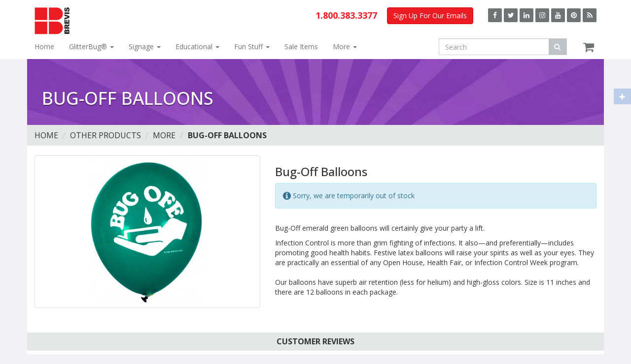

--- FILE ---
content_type: text/html;charset=utf-8
request_url: https://www.brevis.com/products/253335/blbug012-bugoff-balloons
body_size: 27903
content:
<!DOCTYPE html>
<html id="tpl" lang="en">
  <head>
    <meta charset="utf-8">
    <meta http-equiv="X-UA-Compatible" content="IE=edge">
    <meta name="viewport" content="width=device-width, initial-scale=1">
    <title>Bug-Off Balloons - Brevis</title>
    <meta name="keywords" content="Brevis Bug Off Balloons">
    <meta name="description" content="Bug-Off Balloons (12/pack).">
    <meta name="google-site-verification" content="5syacP-4p09T44Fzvrr_47qsqg6VCv38gr5UpN9fe94" />
    <link rel="canonical" href="https://www.brevis.com/products/253335/blbug012-bugoff-balloons" />
    <meta property="og:type" content="website" />
    <meta property="og:title" content="Bug-Off Balloons" />
    <meta property="og:description" content="Bug-Off Balloons (12/pack)." />
    <meta property="og:url" content="https://www.brevis.com/products/253335/blbug012-bugoff-balloons" />
    <meta property="og:image" content="https://www.brevis.com/images/bl.bug.jpg" />
    <meta property="og:image:type" content="image/jpeg" />
    <meta property="og:site_name" content="Brevis Corporation" />
    <meta property="fb:app_id" content="503095396733701" />
    <meta name="og:image:alt" content="Bug-Off Balloons" />
    <!--Twitter-->
    <meta name="twitter:card" content="summary_large_image">
    <meta name="twitter:site" content="@BrevisCorp">
    <meta name="twitter:creator" content="@BrevisCorp">
    <meta name="twitter:title" content="Bug-Off Balloons - Brevis">
    <meta name="twitter:description" content="Bug-Off Balloons">
    <meta name="twitter:domain" content="Brevis.com">
    <meta name="twitter:image" content="https://www.brevis.com/images/bl.bug.jpg">
    <meta name="twitter:image:src" content="https://www.brevis.com/images/bl.bug.jpg">
    <meta name="apple-mobile-web-app-capable" content="yes">
    <meta name="apple-mobile-web-app-status-bar-style" content="black">
    <meta name="apple-mobile-web-app-title" content="Brevis">
    <script>
    (function(a,b,c){if(c in b&&b[c]){var d,e=a.location,f=/^(a|html)$/i;a.addEventListener("click",function(a){d=a.target;while(!f.test(d.nodeName))d=d.parentNode;"href"in d&&(d.href.indexOf("http")||~d.href.indexOf(e.host))&&(a.preventDefault(),e.href=d.href)},!1)}})(document,window.navigator,"standalone")
    </script>
    <link rel="apple-touch-icon" sizes="180x180" href="/apple-touch-icon.png">
    <link rel="manifest" href="/manifest.json">
    <link rel="mask-icon" href="/safari-pinned-tab.svg" color="#5bbad5">
    <meta name="theme-color" content="#ffffff">
    <link rel="stylesheet" href="/v/220929/rc/brevis/css/app.min.css">
    <link rel="preconnect" href="https://fonts.googleapis.com">
    <link rel="preconnect" href="https://fonts.gstatic.com" crossorigin>
    <script>
      var init = [];
    </script>
    <!--[if lt IE 9]>
      <script src="https://oss.maxcdn.com/html5shiv/3.7.2/html5shiv.min.js"></script>
      <script src="https://oss.maxcdn.com/respond/1.4.2/respond.min.js"></script>
    <![endif]-->
    <!-- Google tag (gtag.js) -->
    <script async src="https://www.googletagmanager.com/gtag/js?id=G-GYFVNR8VQ7"></script>
    <script>
      window.dataLayer = window.dataLayer || [];
      function gtag(){dataLayer.push(arguments);}
      gtag('js', new Date());
      gtag('config', 'AW-937298843');  // Google AdWords property
//      gtag('config', 'UA-48485514-1'); // Universal Analytics property
      gtag('config', 'G-GYFVNR8VQ7');  // Google Analytics 4 property
    </script>    
    <!-- Google Tag Manager -->
    <script>(function(w,d,s,l,i){w[l]=w[l]||[];w[l].push({'gtm.start':
    new Date().getTime(),event:'gtm.js'});var f=d.getElementsByTagName(s)[0],
    j=d.createElement(s),dl=l!='dataLayer'?'&l='+l:'';j.async=true;j.src=
    'https://www.googletagmanager.com/gtm.js?id='+i+dl;f.parentNode.insertBefore(j,f);
    })(window,document,'script','dataLayer','GTM-T9VBXZ3');</script>
    <!-- End Google Tag Manager -->
  </head>
  <body id="page-2634" class="product-detail">
<!-- Google Tag Manager (noscript) -->
<noscript><iframe src="https://www.googletagmanager.com/ns.html?id=GTM-T9VBXZ3"
height="0" width="0" style="display:none;visibility:hidden"></iframe></noscript>
<!-- End Google Tag Manager (noscript) -->
    <header id="hd">
      <div class="container">
        <a id="hd-logo" href="/"><img src="/rc/brevis/img/brevis-logo.png" alt="Brevis"></a>
        <div id="hd-social">
          <a href="https://www.facebook.com/breviscorp" title="Facebook" target="_blank"><i class="fa fa-facebook"></i></a>
          <a href="https://twitter.com/BrevisCorp" title="Twitter" target="_blank"><i class="fa fa-twitter"></i></a>
          <a href="https://www.linkedin.com/company/brevis-corporation" title="LinkedIn" target="_blank"><i class="fa fa-linkedin"></i></a>
          <a href="https://www.instagram.com/breviscorp" title="Instagram" target="_blank"><i class="fa fa-instagram"></i></a>
          <a href="https://www.youtube.com/channel/UCZ7by4sZgb2Bth-k5iyViqw" title="YouTube" target="_blank"><i class="fa fa-youtube"></i></a>
          <a href="https://www.pinterest.com/breviscorp/" title="Pinterest" target="_blank"><i class="fa fa-pinterest"></i></a>
          <a href="/blog" title="Our Blog" class="hd-icon"><i class="fa fa-rss"></i></a>
        </div>
        <div id="hd-signup">
          <button id="subscribeBtn" class="btn btn-danger">Sign Up For Our Emails</button>
        </div>
        <div id="hd-phone" class="hd-phone">1.800.383.3377</div>
        <div class="clearfix"></div>
        <div id="hd-mobile-menu">
          <ul class="nav nav-tabs">
            <li role="presentation"><a href="#" class="collapsed" data-toggle="collapse" data-target="#navbar"><i class="fa fa-navicon"></i> Menu</a></li>
            <li role="presentation"><a href="#" class="collapsed" data-toggle="collapse" data-target="#hd-search"><i class="fa fa-search"></i> Search</a></li>
            <li role="presentation"><a href="#" class="collapsed" data-toggle="collapse" data-target="#hd-cart"><i class="fa fa-shopping-cart"></i> Cart</a></li>
          </ul>
        </div>
        <div id="hd-search" class="collapse">
          <form action="/search" role="search">
            <div class="input-group">
              <input type="text"  name="q" value="" placeholder="Search" class="form-control">
              <span class="input-group-btn">
                <button class="btn btn-default" type="submit"><i class="fa fa-search"></i></button>
              </span>
            </div>
          </form>
        </div>
        <div id="hd-cart" class="dropdown collapse">
          <a href="/cart" class="hd-cart-btn">
            
            <i class="fa fa-shopping-cart"></i>
          </a>
        </div>
        <nav>
          <div id="navbar" class="collapse">
            <ul class="nav navbar-nav">
              <li><a href="/">Home</a></li>
              <li id="mainnav-4" class="dropdown "><a href="/glitterbug" class="dropdown-toggle" data-toggle="dropdown" role="button" aria-expanded="false" title="">GlitterBug&reg; <span class="caret"></span></a><ul class="dropdown-menu products-menu" role="menu"><li><div class="nav-image nav-image-first" style="background-image:url('/images/categories/GlitterBug-drop-down.jpg')"></div></li><li class=""><a href="/glitterbug/kits" title="">Handwashing Kits</a><div class="nav-image" style="background-image:url('/images/categories/Kits.jpg')"></div></li><li class=""><a href="/glitterbug/disclosure-centers" title="">Disclosure Centers</a><div class="nav-image" style="background-image:url('/images/categories/Disclosure-Centers.jpg')"></div></li><li class=""><a href="/glitterbug/illumination" title="">Lamps & Lights</a><div class="nav-image" style="background-image:url('/images/categories/Lamps-Illumination-Drop-Down-2.jpg')"></div></li><li class=""><a href="/glitterbug/accessories" title="">Accessories</a><div class="nav-image" style="background-image:url('/images/categories/glitterbug-accessories-2.jpg')"></div></li><li class=""><a href="/glitterbug/supplies" title="">Supplies</a><div class="nav-image" style="background-image:url('/images/categories/supplies.jpg')"></div></li></ul></li><li id="mainnav-19" class="dropdown "><a href="/signage" class="dropdown-toggle" data-toggle="dropdown" role="button" aria-expanded="false" title="">Signage <span class="caret"></span></a><ul class="dropdown-menu products-menu" role="menu"><li><div class="nav-image nav-image-first" style="background-image:url('/images/categories/purple-germ.jpg')"></div></li><li class=""><h5><a href="/signage/precautions" title="">Standard Precautions</a></h5><div class="nav-image" style="background-image:url('/images/categories/Standard-Precaution2.jpg')"></div></li><li class=""><a href="/signage/precaution/signs" title="">Standard Precautions</a><div class="nav-image" style="background-image:url('/images/categories/standard-precaution-signs3.jpg')"></div></li><li class=""><a href="/signage/precautions/contact-precautions" title="">Contact Precautions</a><div class="nav-image" style="background-image:url('/images/categories/standard-precaution-contact-signs.jpg')"></div></li><li class=""><a href="/signage/precautions/droplet-precautions" title="">Droplet Precautions</a><div class="nav-image" style="background-image:url('/images/categories/standard-precaution-droplet-signs.jpg')"></div></li><li class=""><a href="/signage/precautions/airborne-precautions" title="">Airborne Precautions</a><div class="nav-image" style="background-image:url('/images/categories/standard-precaution-airborne-signs.jpg')"></div></li><li class=""><a href="/signage/precautions/other-precaution-signs" title="">Other Precaution Signs</a><div class="nav-image" style="background-image:url('/images/categories/standard-precaution-other-signs.jpg')"></div></li><li class=""><a href="/signage/precaution/labels" title="">Labels</a><div class="nav-image" style="background-image:url('/images/categories/standard-precaution-labels.jpg')"></div></li><li class=""><h5><a href="/signage/posters" title="">Posters</a></h5><div class="nav-image" style="background-image:url('/images/categories/posters.jpg')"></div></li><li class=""><a href="/signage/posters/new" title="">New</a><div class="nav-image" style="background-image:url('/images/categories/New_Posters.jpg')"></div></li><li class=""><a href="/signage/posters/mini" title="">Mini</a><div class="nav-image" style="background-image:url('/images/categories/Mini-Posters.jpg')"></div></li><li class=""><a href="/signage/posters/handwashing" title="">Handwashing</a><div class="nav-image" style="background-image:url('/images/categories/Handwashing-Drop-Down.jpg')"></div></li><li class=""><a href="/signage/posters/flu" title="">Flu</a><div class="nav-image" style="background-image:url('/images/categories/Flu-Drop-Down.jpg')"></div></li><li class=""><a href="/signage/posters/covid-19" title="">COVID-19</a><div class="nav-image" style="background-image:url('/images/categories/COVID-Drop-Down.jpg')"></div></li><li class=""><h5><a href="/signage/cards" title="">Cards</a></h5><div class="nav-image" style="background-image:url('/images/categories/reminder-cards.jpg')"></div></li><li class=""><a href="/signage/cards/reminder-cards" title="">Reminder Cards</a><div class="nav-image" style="background-image:url('/images/categories/Reminder-Cards.jpg')"></div></li><li class=""><a href="/signage/cards/hand-hygiene" title="">Hand Hygiene</a><div class="nav-image" style="background-image:url('/images/categories/Hand-Hygiene.jpg')"></div></li><li class=""><h5><a href="/signage/stickers" title="">Stickers</a></h5><div class="nav-image" style="background-image:url('/images/categories/stickers.jpg')"></div></li><li class=""><a href="/signage/stickers/restroom" title="">Restroom</a><div class="nav-image" style="background-image:url('/images/categories/Restroom.jpg')"></div></li><li class=""><a href="/signage/stickers/handwashing" title="">Handwashing</a><div class="nav-image" style="background-image:url('/images/categories/stickers.jpg')"></div></li><li class=""><a href="/signage/stickers/germs" title="">Germs</a><div class="nav-image" style="background-image:url('/images/categories/StickersGerms.jpg')"></div></li></ul></li><li id="mainnav-2609" class="dropdown "><a href="/educational" class="dropdown-toggle" data-toggle="dropdown" role="button" aria-expanded="false" title="">Educational <span class="caret"></span></a><ul class="dropdown-menu products-menu" role="menu"><li><div class="nav-image nav-image-first" style="background-image:url('/images/categories/orange-germ-germ.jpg')"></div></li><li class=""><a href="/educational/child-education" title="">Child Education</a><div class="nav-image" style="background-image:url('/images/categories/child-education.jpg')"></div></li><li class=""><a href="/educational/books" title="">Books</a><div class="nav-image" style="background-image:url('/images/categories/Books.jpg')"></div></li></ul></li><li id="mainnav-2647" class="dropdown "><a href="/fun-stuff" class="dropdown-toggle" data-toggle="dropdown" role="button" aria-expanded="false" title="">Fun Stuff <span class="caret"></span></a><ul class="dropdown-menu products-menu" role="menu"><li><div class="nav-image nav-image-first" style="background-image:url('/images/categories/Fun-Stuff.jpg')"></div></li><li class=""><a href="/fun-stuff/apparel" title="">Apparel</a><div class="nav-image" style="background-image:url('/images/categories/apparel.jpg')"></div></li><li class=""><a href="/fun-stuff/mini-microbes" title="">Mini Microbes</a><div class="nav-image" style="background-image:url('/images/categories/minimicrobs.jpg')"></div></li><li class=""><a href="/fun-stuff/giant-microbes" title="">Giant Microbes</a><div class="nav-image" style="background-image:url('/images/categories/giantmicrobs.jpg')"></div></li><li class=""><a href="/fun-stuff/puppets" title="">Puppets</a><div class="nav-image" style="background-image:url('/images/categories/puppets.jpg')"></div></li><li class=""><a href="/fun-stuff/mugs" title="">Mugs</a><div class="nav-image" style="background-image:url('/images/categories/mugs-nav.jpg')"></div></li><li class=""><a href="/fun-stuff/buttons" title="">Buttons</a><div class="nav-image" style="background-image:url('/images/categories/buttons-nav.jpg')"></div></li><li class=""><a href="/fun-stuff/balloons" title="">Balloons</a><div class="nav-image" style="background-image:url('/images/categories/Balloon-Slider.jpg')"></div></li></ul></li><li id="mainnav-2580" class=""><a href="/sale-items" title="">Sale Items</a></li><li id="mainnav-2657" class="dropdown "><a href="/more-products" class="dropdown-toggle" data-toggle="dropdown" role="button" aria-expanded="false" title="">More <span class="caret"></span></a><ul class="dropdown-menu products-menu" role="menu"><li><div class="nav-image nav-image-first" style="background-image:url('/images/categories/nav-germ-blue.jpg')"></div></li><li class=""><a href="/cabinet-and-dispensers" title="">Cabinet and Dispensers</a><div class="nav-image" style="background-image:url('/images/categories/brevispenser.jpg')"></div></li><li class=""><a href="/other-products" title="">Other Products</a><div class="nav-image" style="background-image:url('/images/categories/other-products.jpg')"></div></li><li class=""><a href="/info-hub/free-resources" title="">FREE Resources</a><div class="nav-image" style="background-image:url('/images/categories/free-resources.jpg')"></div></li><li class=""><a href="/apps/glitterbug" title="">Handwash Timer</a><div class="nav-image" style="background-image:url('/images/categories/handwash-timer.jpg')"></div></li></ul></li>
            </ul>
          </div>
        </nav>
      </div>
    </header>
    <div id="bd" class="container">
      <div class="heading row">
  <h1>Bug-Off Balloons</h1>
</div>
<div class="row row-heading">
  <div class="col-xs-12 text-left">
    <ol class="breadcrumb">
      <li><a href="/index.jsp">Home</a></li>
      <li><a href="/other-products">Other Products</a></li>
      <li><a href="/more-products">More</a></li>
      <li><a href="/products/253335/blbug012-bugoff-balloons">Bug-Off Balloons</a></li>
    </ol>
  </div>
</div>
<div id="product-details" class="row">
  <div class="product-pics col-sm-5">
    <a rel="lightbox" href="/image/lg/bl.bug.jpg" class="thumbnail">
      <div class="product-image" style="height:300px;background-image:url('/image/md/bl.bug.jpg');"></div>
    </a>
  </div>
  <div class="product-details col-sm-7">
    <h3>Bug-Off Balloons</h3>
    <div class="alert alert-info"><i class="fa fa-lg fa-info-circle text-info"></i> Sorry, we are temporarily out of stock</div>
    <div class="product-description">
      <p>Bug-Off emerald green balloons will certainly give your party a lift.</p><p>Infection Control is more than grim fighting of infections. It also&mdash;and preferentially&mdash;includes promoting good health habits. Festive latex balloons will raise your spirits as well as your eyes. They are practically an essential of any Open House, Health Fair, or Infection Control Week program.<br /><br /> Our balloons have superb air retention (less for helium) and high-gloss colors. Size is 11 inches and there are 12 balloons in each package.&nbsp;&nbsp;&nbsp;</p>
    </div>
  </div>
</div>
<div class="row-heading row"><h2 style="margin:0;">Customer Reviews</h2></div>
<div class="product-reviews row" style="margin-top:0;border-top:0;">
  <div class="col-md-4">
    <table class="table">
      <tbody>
        <tr>
          <td nowrap>
            5 star
          </td>
          <td style="width: 100%;">
            <div class="progress">
              <div class="progress-bar progress-bar-danger" role="progressbar" aria-valuenow="60" aria-valuemin="0" aria-valuemax="100" style="width: 0%;">
                <span class="sr-only">0% 5 star reviews</span>
              </div>
            </div>
          </td>
          <td class="text-right">
            0%
          </td>
        </tr>
        <tr>
          <td nowrap>
            4 star
          </td>
          <td style="width: 100%;">
            <div class="progress">
              <div class="progress-bar progress-bar-danger" role="progressbar" aria-valuenow="60" aria-valuemin="0" aria-valuemax="100" style="width: 0%;">
                <span class="sr-only">0% 4 star reviews</span>
              </div>
            </div>
          </td>
          <td class="text-right">
            0%
          </td>
        </tr>
        <tr>
          <td nowrap>
            3 star
          </td>
          <td style="width: 100%;">
            <div class="progress">
              <div class="progress-bar progress-bar-danger" role="progressbar" aria-valuenow="60" aria-valuemin="0" aria-valuemax="100" style="width: 0%;">
                <span class="sr-only">0% 3 star reviews</span>
              </div>
            </div>
          </td>
          <td class="text-right">
            0%
          </td>
        </tr>
        <tr>
          <td nowrap>
            2 star
          </td>
          <td style="width: 100%;">
            <div class="progress">
              <div class="progress-bar progress-bar-danger" role="progressbar" aria-valuenow="60" aria-valuemin="0" aria-valuemax="100" style="width: 0%;">
                <span class="sr-only">0% 2 star reviews</span>
              </div>
            </div>
          </td>
          <td class="text-right">
            0%
          </td>
        </tr>
        <tr>
          <td nowrap>
            1 star
          </td>
          <td style="width: 100%;">
            <div class="progress">
              <div class="progress-bar progress-bar-danger" role="progressbar" aria-valuenow="60" aria-valuemin="0" aria-valuemax="100" style="width: 0%;">
                <span class="sr-only">0% 1 star reviews</span>
              </div>
            </div>
          </td>
          <td class="text-right">
            0%
          </td>
        </tr>
      </tbody>
    </table>
    <button type="button" class="btn btn-default btn-block" data-toggle="modal" data-target="#review-modal">
      Write a review
    </button>
  </div>
  <div class="col-md-8">
    <strong>No customer reviews</strong>
  </div>
</div>
<div id="review-modal" class="modal fade" tabindex="-1" role="dialog">
  <div class="modal-dialog" role="document">
    <div class="modal-content">
      <div class="modal-header">
        <button type="button" class="close" data-dismiss="modal" aria-label="Close"><span aria-hidden="true">&times;</span></button>
        <h4 class="modal-title">Write a review</h4>
      </div>
      <div class="modal-body">
        <form id="review-form">
          <input type="hidden" id="_aIdx-2" name="_aIdx" value="1-283Iz-Wk8-9cc-768895-XUY" />
          <div class="form-group">
            <label for="review-name">Your Name</label>
            <input type="text" id="review-name" name="name" class="form-control" required>
            <p class="help-block">Enter a name to be publicly displayed with your review.</p>
          </div>
          <div class="form-group">
            <label for="review-email">Your Email</label>
            <input type="email" id="review-email" name="email" class="form-control" required>
            <p class="help-block">Your email address will not be displayed with your review.</p>
          </div>
          <div class="form-group">
            <label for="review-email">How many stars do you give this product?</label>
            <select id="review-stars" name="stars" class="form-control">
              <option value="5">5 stars</option>
              <option value="4">4 stars</option>
              <option value="3">3 stars</option>
              <option value="2">2 stars</option>
              <option value="1">1 star</option>
            </select>
          </div>
          <div class="form-group">
            <label for="review-review">Your Review</label>
            <textarea id="review-review" name="review" class="form-control" style="height:150px;" required></textarea>
          </div>
          <div class="form-group">
            <div class="g-recaptcha" data-sitekey="6Lf-LjwhAAAAAGBcTA4-g6GRkXDFWyimjWk1N7-H"></div>
          </div>
          <div class="text-center">
            <button type="submit" class="btn btn-lg btn-primary modal-submit">Submit</button>
          </div>
        </form>
        <div class="modal-thanks text-center">
          <h3>Thank you!</h3>
          <p>We appreciate your feedback. Your review will be posted soon!</p>
        </div>
      </div>
    </div>
  </div>
</div>
<script type="application/ld+json">
{
  "@context": "http://schema.org/",
  "@type": "Product",
  "name": "Bug-Off Balloons",
  "image": [
    "https://brevis.com/images/bl.bug.jpg"
   ],
  "description": "Bug-Off emerald green balloons will certainly give your party a lift. Infection Control is more than grim fighting of infections. It also—and preferentially—includes promoting good health habits. Festive latex balloons will raise your spirits as well as your eyes. They are practically an essential of any Open House, Health Fair, or Infection Control Week program. Our balloons have superb air retention (less for helium) and high-gloss colors. Size is 11 inches and there are 12 balloons in each package.   ",
  "sku": "BL.BUG.012",
  "brand": {
    "@type": "Brand",
    "name": "Brevis"
  },
  "offers": {
    "@type": "Offer",
    "priceCurrency": "USD",
    "price": "7.00",
    "priceValidUntil": "2026-02-18",
    "url": "https://www.brevis.com/products/253335/blbug012-bugoff-balloons",
    "itemCondition": "http://schema.org/NewCondition",
    "availability": "http://schema.org/InStock",
    "seller": {
      "@type": "Organization",
      "name": "Brevis"
    }
  }
}
</script>
<script type="application/ld+json">
[{
  "@context": "https://schema.org",
  "@type": "BreadcrumbList",
  "itemListElement": [
    {
      "@type": "ListItem",
      "position": 1,
      "name": "Home",
      "item": "https://www.brevis.com"
    },{
      "@type": "ListItem",
      "position": 2,
      "name": "Other Products",
      "item": "https://www.brevis.com/other-products"
    },{
      "@type": "ListItem",
      "position": 3,
      "name": "More",
      "item": "https://www.brevis.com/more-products"
    }
  ]
},{
  "@context": "https://schema.org",
  "@type": "BreadcrumbList",
  "itemListElement": [
    {
      "@type": "ListItem",
      "position": 1,
      "name": "Home",
      "item": "https://www.brevis.com"
    },{
      "@type": "ListItem",
      "position": 2,
      "name": "Fun Stuff",
      "item": "https://www.brevis.com/fun-stuff"
    },{
      "@type": "ListItem",
      "position": 3,
      "name": "Balloons",
      "item": "https://www.brevis.com/fun-stuff/balloons"
    }
  ]
}]
</script>
<script>
init.push(function() {
  var item = {"item_name": "Bug-Off Balloons","item_brand": "Brevis","price": 7.00,"quantity": 1,"index": 0};
  gtag("event",  "view_item",  {
    "currency": "USD",
    "value": 7.00,
    "items": [
      item
    ]
  });
  document.querySelector('#orderForm').addEventListener('submit', function() {
    item.quantity = document.getElementById("quantity").value;
    gtag("event",  "add_to_cart",  {
      "currency": "USD",
      "value": 7.00,
      "items": [
        item
      ]
    }); 
  });
});
</script>
      <footer id="ft" class="row text-center">
        <div id="ft-col-2639" class="col-sm-6 col-md-3"><h4>Brevis Corporation</h4><p>800-383-3377<br />801-485-2844 Fax</p>
<p>225 West 2855 South<br />Salt Lake City, Utah 84115<br /><a href="mailto:info@brevis.com">info@brevis.com</a></p></div><div id="ft-col-2624" class="col-sm-6 col-md-3"><h4>Hours</h4><p>Monday-Thursday<br />8:30am-5:00pm MST</p>
<h4>Downloads</h4><ul class="list-unstyled"><li><a href="/images/pdfs/Brevis Catalog 2023-WEB.pdf">GlitterBug Catalog 2023</a></li><li><a href="/images/pdfs/Brevis_Order_Form_2023.pdf">Order Form (PDF)</a></li><li><a href="/links">Links & MSD Sheets</a></li></ul></div><div id="ft-col-2640" class="col-sm-6 col-md-3"><h4>Infection Prevention News</h4><div id="rss-feed"></div></div><div id="ft-col-2628" class="col-sm-6 col-md-3"><h4>Customer Service</h4><ul class="list-unstyled"><li><a href="/about-us">About Us</a></li><li><a href="/privacy-policy">Privacy Policy</a></li><li><a href="/subscribe">Subscribe</a></li><li><a href="/policies">Store Policies</a></li></ul></div>
      </footer>
      <div id="copyright" class="row">
        &copy; 2026 Brevis Corporation
      </div>
    </div> <!-- /#bd -->
    <div id="modal" class="modal fade">
      <div class="modal-dialog modal-lg">
        <div class="modal-content">
          <div class="modal-body"></div>
          <button type="button" class="btn-close" data-dismiss="modal" aria-label="Close"><span aria-hidden="true">&times;</span></button>
        </div>
      </div>
    </div>
    <div id="cta" class="minimized">
      <a href="#" class="minimize-toggle"><i class="fa fa-times"></i></a>
      <div class="cta-body"></div>
    </div>
    <link href="https://fonts.googleapis.com/css2?family=Open+Sans:ital,wght@0,300;0,400;0,500;0,700;1,300;1,400;1,600;1,700&display=swap" rel="stylesheet">
    <link rel="stylesheet" href="https://maxcdn.bootstrapcdn.com/font-awesome/4.7.0/css/font-awesome.min.css">
    <script async defer src="/v/210927/rc/brevis/js/app.min.js"></script>
    <script async defer src="https://www.google.com/recaptcha/api.js"></script>
    <!-- 1715722048572 -->
  </body>
</html>


--- FILE ---
content_type: text/html; charset=utf-8
request_url: https://www.google.com/recaptcha/api2/anchor?ar=1&k=6Lf-LjwhAAAAAGBcTA4-g6GRkXDFWyimjWk1N7-H&co=aHR0cHM6Ly93d3cuYnJldmlzLmNvbTo0NDM.&hl=en&v=PoyoqOPhxBO7pBk68S4YbpHZ&size=normal&anchor-ms=20000&execute-ms=30000&cb=yoynkc55vh7q
body_size: 49429
content:
<!DOCTYPE HTML><html dir="ltr" lang="en"><head><meta http-equiv="Content-Type" content="text/html; charset=UTF-8">
<meta http-equiv="X-UA-Compatible" content="IE=edge">
<title>reCAPTCHA</title>
<style type="text/css">
/* cyrillic-ext */
@font-face {
  font-family: 'Roboto';
  font-style: normal;
  font-weight: 400;
  font-stretch: 100%;
  src: url(//fonts.gstatic.com/s/roboto/v48/KFO7CnqEu92Fr1ME7kSn66aGLdTylUAMa3GUBHMdazTgWw.woff2) format('woff2');
  unicode-range: U+0460-052F, U+1C80-1C8A, U+20B4, U+2DE0-2DFF, U+A640-A69F, U+FE2E-FE2F;
}
/* cyrillic */
@font-face {
  font-family: 'Roboto';
  font-style: normal;
  font-weight: 400;
  font-stretch: 100%;
  src: url(//fonts.gstatic.com/s/roboto/v48/KFO7CnqEu92Fr1ME7kSn66aGLdTylUAMa3iUBHMdazTgWw.woff2) format('woff2');
  unicode-range: U+0301, U+0400-045F, U+0490-0491, U+04B0-04B1, U+2116;
}
/* greek-ext */
@font-face {
  font-family: 'Roboto';
  font-style: normal;
  font-weight: 400;
  font-stretch: 100%;
  src: url(//fonts.gstatic.com/s/roboto/v48/KFO7CnqEu92Fr1ME7kSn66aGLdTylUAMa3CUBHMdazTgWw.woff2) format('woff2');
  unicode-range: U+1F00-1FFF;
}
/* greek */
@font-face {
  font-family: 'Roboto';
  font-style: normal;
  font-weight: 400;
  font-stretch: 100%;
  src: url(//fonts.gstatic.com/s/roboto/v48/KFO7CnqEu92Fr1ME7kSn66aGLdTylUAMa3-UBHMdazTgWw.woff2) format('woff2');
  unicode-range: U+0370-0377, U+037A-037F, U+0384-038A, U+038C, U+038E-03A1, U+03A3-03FF;
}
/* math */
@font-face {
  font-family: 'Roboto';
  font-style: normal;
  font-weight: 400;
  font-stretch: 100%;
  src: url(//fonts.gstatic.com/s/roboto/v48/KFO7CnqEu92Fr1ME7kSn66aGLdTylUAMawCUBHMdazTgWw.woff2) format('woff2');
  unicode-range: U+0302-0303, U+0305, U+0307-0308, U+0310, U+0312, U+0315, U+031A, U+0326-0327, U+032C, U+032F-0330, U+0332-0333, U+0338, U+033A, U+0346, U+034D, U+0391-03A1, U+03A3-03A9, U+03B1-03C9, U+03D1, U+03D5-03D6, U+03F0-03F1, U+03F4-03F5, U+2016-2017, U+2034-2038, U+203C, U+2040, U+2043, U+2047, U+2050, U+2057, U+205F, U+2070-2071, U+2074-208E, U+2090-209C, U+20D0-20DC, U+20E1, U+20E5-20EF, U+2100-2112, U+2114-2115, U+2117-2121, U+2123-214F, U+2190, U+2192, U+2194-21AE, U+21B0-21E5, U+21F1-21F2, U+21F4-2211, U+2213-2214, U+2216-22FF, U+2308-230B, U+2310, U+2319, U+231C-2321, U+2336-237A, U+237C, U+2395, U+239B-23B7, U+23D0, U+23DC-23E1, U+2474-2475, U+25AF, U+25B3, U+25B7, U+25BD, U+25C1, U+25CA, U+25CC, U+25FB, U+266D-266F, U+27C0-27FF, U+2900-2AFF, U+2B0E-2B11, U+2B30-2B4C, U+2BFE, U+3030, U+FF5B, U+FF5D, U+1D400-1D7FF, U+1EE00-1EEFF;
}
/* symbols */
@font-face {
  font-family: 'Roboto';
  font-style: normal;
  font-weight: 400;
  font-stretch: 100%;
  src: url(//fonts.gstatic.com/s/roboto/v48/KFO7CnqEu92Fr1ME7kSn66aGLdTylUAMaxKUBHMdazTgWw.woff2) format('woff2');
  unicode-range: U+0001-000C, U+000E-001F, U+007F-009F, U+20DD-20E0, U+20E2-20E4, U+2150-218F, U+2190, U+2192, U+2194-2199, U+21AF, U+21E6-21F0, U+21F3, U+2218-2219, U+2299, U+22C4-22C6, U+2300-243F, U+2440-244A, U+2460-24FF, U+25A0-27BF, U+2800-28FF, U+2921-2922, U+2981, U+29BF, U+29EB, U+2B00-2BFF, U+4DC0-4DFF, U+FFF9-FFFB, U+10140-1018E, U+10190-1019C, U+101A0, U+101D0-101FD, U+102E0-102FB, U+10E60-10E7E, U+1D2C0-1D2D3, U+1D2E0-1D37F, U+1F000-1F0FF, U+1F100-1F1AD, U+1F1E6-1F1FF, U+1F30D-1F30F, U+1F315, U+1F31C, U+1F31E, U+1F320-1F32C, U+1F336, U+1F378, U+1F37D, U+1F382, U+1F393-1F39F, U+1F3A7-1F3A8, U+1F3AC-1F3AF, U+1F3C2, U+1F3C4-1F3C6, U+1F3CA-1F3CE, U+1F3D4-1F3E0, U+1F3ED, U+1F3F1-1F3F3, U+1F3F5-1F3F7, U+1F408, U+1F415, U+1F41F, U+1F426, U+1F43F, U+1F441-1F442, U+1F444, U+1F446-1F449, U+1F44C-1F44E, U+1F453, U+1F46A, U+1F47D, U+1F4A3, U+1F4B0, U+1F4B3, U+1F4B9, U+1F4BB, U+1F4BF, U+1F4C8-1F4CB, U+1F4D6, U+1F4DA, U+1F4DF, U+1F4E3-1F4E6, U+1F4EA-1F4ED, U+1F4F7, U+1F4F9-1F4FB, U+1F4FD-1F4FE, U+1F503, U+1F507-1F50B, U+1F50D, U+1F512-1F513, U+1F53E-1F54A, U+1F54F-1F5FA, U+1F610, U+1F650-1F67F, U+1F687, U+1F68D, U+1F691, U+1F694, U+1F698, U+1F6AD, U+1F6B2, U+1F6B9-1F6BA, U+1F6BC, U+1F6C6-1F6CF, U+1F6D3-1F6D7, U+1F6E0-1F6EA, U+1F6F0-1F6F3, U+1F6F7-1F6FC, U+1F700-1F7FF, U+1F800-1F80B, U+1F810-1F847, U+1F850-1F859, U+1F860-1F887, U+1F890-1F8AD, U+1F8B0-1F8BB, U+1F8C0-1F8C1, U+1F900-1F90B, U+1F93B, U+1F946, U+1F984, U+1F996, U+1F9E9, U+1FA00-1FA6F, U+1FA70-1FA7C, U+1FA80-1FA89, U+1FA8F-1FAC6, U+1FACE-1FADC, U+1FADF-1FAE9, U+1FAF0-1FAF8, U+1FB00-1FBFF;
}
/* vietnamese */
@font-face {
  font-family: 'Roboto';
  font-style: normal;
  font-weight: 400;
  font-stretch: 100%;
  src: url(//fonts.gstatic.com/s/roboto/v48/KFO7CnqEu92Fr1ME7kSn66aGLdTylUAMa3OUBHMdazTgWw.woff2) format('woff2');
  unicode-range: U+0102-0103, U+0110-0111, U+0128-0129, U+0168-0169, U+01A0-01A1, U+01AF-01B0, U+0300-0301, U+0303-0304, U+0308-0309, U+0323, U+0329, U+1EA0-1EF9, U+20AB;
}
/* latin-ext */
@font-face {
  font-family: 'Roboto';
  font-style: normal;
  font-weight: 400;
  font-stretch: 100%;
  src: url(//fonts.gstatic.com/s/roboto/v48/KFO7CnqEu92Fr1ME7kSn66aGLdTylUAMa3KUBHMdazTgWw.woff2) format('woff2');
  unicode-range: U+0100-02BA, U+02BD-02C5, U+02C7-02CC, U+02CE-02D7, U+02DD-02FF, U+0304, U+0308, U+0329, U+1D00-1DBF, U+1E00-1E9F, U+1EF2-1EFF, U+2020, U+20A0-20AB, U+20AD-20C0, U+2113, U+2C60-2C7F, U+A720-A7FF;
}
/* latin */
@font-face {
  font-family: 'Roboto';
  font-style: normal;
  font-weight: 400;
  font-stretch: 100%;
  src: url(//fonts.gstatic.com/s/roboto/v48/KFO7CnqEu92Fr1ME7kSn66aGLdTylUAMa3yUBHMdazQ.woff2) format('woff2');
  unicode-range: U+0000-00FF, U+0131, U+0152-0153, U+02BB-02BC, U+02C6, U+02DA, U+02DC, U+0304, U+0308, U+0329, U+2000-206F, U+20AC, U+2122, U+2191, U+2193, U+2212, U+2215, U+FEFF, U+FFFD;
}
/* cyrillic-ext */
@font-face {
  font-family: 'Roboto';
  font-style: normal;
  font-weight: 500;
  font-stretch: 100%;
  src: url(//fonts.gstatic.com/s/roboto/v48/KFO7CnqEu92Fr1ME7kSn66aGLdTylUAMa3GUBHMdazTgWw.woff2) format('woff2');
  unicode-range: U+0460-052F, U+1C80-1C8A, U+20B4, U+2DE0-2DFF, U+A640-A69F, U+FE2E-FE2F;
}
/* cyrillic */
@font-face {
  font-family: 'Roboto';
  font-style: normal;
  font-weight: 500;
  font-stretch: 100%;
  src: url(//fonts.gstatic.com/s/roboto/v48/KFO7CnqEu92Fr1ME7kSn66aGLdTylUAMa3iUBHMdazTgWw.woff2) format('woff2');
  unicode-range: U+0301, U+0400-045F, U+0490-0491, U+04B0-04B1, U+2116;
}
/* greek-ext */
@font-face {
  font-family: 'Roboto';
  font-style: normal;
  font-weight: 500;
  font-stretch: 100%;
  src: url(//fonts.gstatic.com/s/roboto/v48/KFO7CnqEu92Fr1ME7kSn66aGLdTylUAMa3CUBHMdazTgWw.woff2) format('woff2');
  unicode-range: U+1F00-1FFF;
}
/* greek */
@font-face {
  font-family: 'Roboto';
  font-style: normal;
  font-weight: 500;
  font-stretch: 100%;
  src: url(//fonts.gstatic.com/s/roboto/v48/KFO7CnqEu92Fr1ME7kSn66aGLdTylUAMa3-UBHMdazTgWw.woff2) format('woff2');
  unicode-range: U+0370-0377, U+037A-037F, U+0384-038A, U+038C, U+038E-03A1, U+03A3-03FF;
}
/* math */
@font-face {
  font-family: 'Roboto';
  font-style: normal;
  font-weight: 500;
  font-stretch: 100%;
  src: url(//fonts.gstatic.com/s/roboto/v48/KFO7CnqEu92Fr1ME7kSn66aGLdTylUAMawCUBHMdazTgWw.woff2) format('woff2');
  unicode-range: U+0302-0303, U+0305, U+0307-0308, U+0310, U+0312, U+0315, U+031A, U+0326-0327, U+032C, U+032F-0330, U+0332-0333, U+0338, U+033A, U+0346, U+034D, U+0391-03A1, U+03A3-03A9, U+03B1-03C9, U+03D1, U+03D5-03D6, U+03F0-03F1, U+03F4-03F5, U+2016-2017, U+2034-2038, U+203C, U+2040, U+2043, U+2047, U+2050, U+2057, U+205F, U+2070-2071, U+2074-208E, U+2090-209C, U+20D0-20DC, U+20E1, U+20E5-20EF, U+2100-2112, U+2114-2115, U+2117-2121, U+2123-214F, U+2190, U+2192, U+2194-21AE, U+21B0-21E5, U+21F1-21F2, U+21F4-2211, U+2213-2214, U+2216-22FF, U+2308-230B, U+2310, U+2319, U+231C-2321, U+2336-237A, U+237C, U+2395, U+239B-23B7, U+23D0, U+23DC-23E1, U+2474-2475, U+25AF, U+25B3, U+25B7, U+25BD, U+25C1, U+25CA, U+25CC, U+25FB, U+266D-266F, U+27C0-27FF, U+2900-2AFF, U+2B0E-2B11, U+2B30-2B4C, U+2BFE, U+3030, U+FF5B, U+FF5D, U+1D400-1D7FF, U+1EE00-1EEFF;
}
/* symbols */
@font-face {
  font-family: 'Roboto';
  font-style: normal;
  font-weight: 500;
  font-stretch: 100%;
  src: url(//fonts.gstatic.com/s/roboto/v48/KFO7CnqEu92Fr1ME7kSn66aGLdTylUAMaxKUBHMdazTgWw.woff2) format('woff2');
  unicode-range: U+0001-000C, U+000E-001F, U+007F-009F, U+20DD-20E0, U+20E2-20E4, U+2150-218F, U+2190, U+2192, U+2194-2199, U+21AF, U+21E6-21F0, U+21F3, U+2218-2219, U+2299, U+22C4-22C6, U+2300-243F, U+2440-244A, U+2460-24FF, U+25A0-27BF, U+2800-28FF, U+2921-2922, U+2981, U+29BF, U+29EB, U+2B00-2BFF, U+4DC0-4DFF, U+FFF9-FFFB, U+10140-1018E, U+10190-1019C, U+101A0, U+101D0-101FD, U+102E0-102FB, U+10E60-10E7E, U+1D2C0-1D2D3, U+1D2E0-1D37F, U+1F000-1F0FF, U+1F100-1F1AD, U+1F1E6-1F1FF, U+1F30D-1F30F, U+1F315, U+1F31C, U+1F31E, U+1F320-1F32C, U+1F336, U+1F378, U+1F37D, U+1F382, U+1F393-1F39F, U+1F3A7-1F3A8, U+1F3AC-1F3AF, U+1F3C2, U+1F3C4-1F3C6, U+1F3CA-1F3CE, U+1F3D4-1F3E0, U+1F3ED, U+1F3F1-1F3F3, U+1F3F5-1F3F7, U+1F408, U+1F415, U+1F41F, U+1F426, U+1F43F, U+1F441-1F442, U+1F444, U+1F446-1F449, U+1F44C-1F44E, U+1F453, U+1F46A, U+1F47D, U+1F4A3, U+1F4B0, U+1F4B3, U+1F4B9, U+1F4BB, U+1F4BF, U+1F4C8-1F4CB, U+1F4D6, U+1F4DA, U+1F4DF, U+1F4E3-1F4E6, U+1F4EA-1F4ED, U+1F4F7, U+1F4F9-1F4FB, U+1F4FD-1F4FE, U+1F503, U+1F507-1F50B, U+1F50D, U+1F512-1F513, U+1F53E-1F54A, U+1F54F-1F5FA, U+1F610, U+1F650-1F67F, U+1F687, U+1F68D, U+1F691, U+1F694, U+1F698, U+1F6AD, U+1F6B2, U+1F6B9-1F6BA, U+1F6BC, U+1F6C6-1F6CF, U+1F6D3-1F6D7, U+1F6E0-1F6EA, U+1F6F0-1F6F3, U+1F6F7-1F6FC, U+1F700-1F7FF, U+1F800-1F80B, U+1F810-1F847, U+1F850-1F859, U+1F860-1F887, U+1F890-1F8AD, U+1F8B0-1F8BB, U+1F8C0-1F8C1, U+1F900-1F90B, U+1F93B, U+1F946, U+1F984, U+1F996, U+1F9E9, U+1FA00-1FA6F, U+1FA70-1FA7C, U+1FA80-1FA89, U+1FA8F-1FAC6, U+1FACE-1FADC, U+1FADF-1FAE9, U+1FAF0-1FAF8, U+1FB00-1FBFF;
}
/* vietnamese */
@font-face {
  font-family: 'Roboto';
  font-style: normal;
  font-weight: 500;
  font-stretch: 100%;
  src: url(//fonts.gstatic.com/s/roboto/v48/KFO7CnqEu92Fr1ME7kSn66aGLdTylUAMa3OUBHMdazTgWw.woff2) format('woff2');
  unicode-range: U+0102-0103, U+0110-0111, U+0128-0129, U+0168-0169, U+01A0-01A1, U+01AF-01B0, U+0300-0301, U+0303-0304, U+0308-0309, U+0323, U+0329, U+1EA0-1EF9, U+20AB;
}
/* latin-ext */
@font-face {
  font-family: 'Roboto';
  font-style: normal;
  font-weight: 500;
  font-stretch: 100%;
  src: url(//fonts.gstatic.com/s/roboto/v48/KFO7CnqEu92Fr1ME7kSn66aGLdTylUAMa3KUBHMdazTgWw.woff2) format('woff2');
  unicode-range: U+0100-02BA, U+02BD-02C5, U+02C7-02CC, U+02CE-02D7, U+02DD-02FF, U+0304, U+0308, U+0329, U+1D00-1DBF, U+1E00-1E9F, U+1EF2-1EFF, U+2020, U+20A0-20AB, U+20AD-20C0, U+2113, U+2C60-2C7F, U+A720-A7FF;
}
/* latin */
@font-face {
  font-family: 'Roboto';
  font-style: normal;
  font-weight: 500;
  font-stretch: 100%;
  src: url(//fonts.gstatic.com/s/roboto/v48/KFO7CnqEu92Fr1ME7kSn66aGLdTylUAMa3yUBHMdazQ.woff2) format('woff2');
  unicode-range: U+0000-00FF, U+0131, U+0152-0153, U+02BB-02BC, U+02C6, U+02DA, U+02DC, U+0304, U+0308, U+0329, U+2000-206F, U+20AC, U+2122, U+2191, U+2193, U+2212, U+2215, U+FEFF, U+FFFD;
}
/* cyrillic-ext */
@font-face {
  font-family: 'Roboto';
  font-style: normal;
  font-weight: 900;
  font-stretch: 100%;
  src: url(//fonts.gstatic.com/s/roboto/v48/KFO7CnqEu92Fr1ME7kSn66aGLdTylUAMa3GUBHMdazTgWw.woff2) format('woff2');
  unicode-range: U+0460-052F, U+1C80-1C8A, U+20B4, U+2DE0-2DFF, U+A640-A69F, U+FE2E-FE2F;
}
/* cyrillic */
@font-face {
  font-family: 'Roboto';
  font-style: normal;
  font-weight: 900;
  font-stretch: 100%;
  src: url(//fonts.gstatic.com/s/roboto/v48/KFO7CnqEu92Fr1ME7kSn66aGLdTylUAMa3iUBHMdazTgWw.woff2) format('woff2');
  unicode-range: U+0301, U+0400-045F, U+0490-0491, U+04B0-04B1, U+2116;
}
/* greek-ext */
@font-face {
  font-family: 'Roboto';
  font-style: normal;
  font-weight: 900;
  font-stretch: 100%;
  src: url(//fonts.gstatic.com/s/roboto/v48/KFO7CnqEu92Fr1ME7kSn66aGLdTylUAMa3CUBHMdazTgWw.woff2) format('woff2');
  unicode-range: U+1F00-1FFF;
}
/* greek */
@font-face {
  font-family: 'Roboto';
  font-style: normal;
  font-weight: 900;
  font-stretch: 100%;
  src: url(//fonts.gstatic.com/s/roboto/v48/KFO7CnqEu92Fr1ME7kSn66aGLdTylUAMa3-UBHMdazTgWw.woff2) format('woff2');
  unicode-range: U+0370-0377, U+037A-037F, U+0384-038A, U+038C, U+038E-03A1, U+03A3-03FF;
}
/* math */
@font-face {
  font-family: 'Roboto';
  font-style: normal;
  font-weight: 900;
  font-stretch: 100%;
  src: url(//fonts.gstatic.com/s/roboto/v48/KFO7CnqEu92Fr1ME7kSn66aGLdTylUAMawCUBHMdazTgWw.woff2) format('woff2');
  unicode-range: U+0302-0303, U+0305, U+0307-0308, U+0310, U+0312, U+0315, U+031A, U+0326-0327, U+032C, U+032F-0330, U+0332-0333, U+0338, U+033A, U+0346, U+034D, U+0391-03A1, U+03A3-03A9, U+03B1-03C9, U+03D1, U+03D5-03D6, U+03F0-03F1, U+03F4-03F5, U+2016-2017, U+2034-2038, U+203C, U+2040, U+2043, U+2047, U+2050, U+2057, U+205F, U+2070-2071, U+2074-208E, U+2090-209C, U+20D0-20DC, U+20E1, U+20E5-20EF, U+2100-2112, U+2114-2115, U+2117-2121, U+2123-214F, U+2190, U+2192, U+2194-21AE, U+21B0-21E5, U+21F1-21F2, U+21F4-2211, U+2213-2214, U+2216-22FF, U+2308-230B, U+2310, U+2319, U+231C-2321, U+2336-237A, U+237C, U+2395, U+239B-23B7, U+23D0, U+23DC-23E1, U+2474-2475, U+25AF, U+25B3, U+25B7, U+25BD, U+25C1, U+25CA, U+25CC, U+25FB, U+266D-266F, U+27C0-27FF, U+2900-2AFF, U+2B0E-2B11, U+2B30-2B4C, U+2BFE, U+3030, U+FF5B, U+FF5D, U+1D400-1D7FF, U+1EE00-1EEFF;
}
/* symbols */
@font-face {
  font-family: 'Roboto';
  font-style: normal;
  font-weight: 900;
  font-stretch: 100%;
  src: url(//fonts.gstatic.com/s/roboto/v48/KFO7CnqEu92Fr1ME7kSn66aGLdTylUAMaxKUBHMdazTgWw.woff2) format('woff2');
  unicode-range: U+0001-000C, U+000E-001F, U+007F-009F, U+20DD-20E0, U+20E2-20E4, U+2150-218F, U+2190, U+2192, U+2194-2199, U+21AF, U+21E6-21F0, U+21F3, U+2218-2219, U+2299, U+22C4-22C6, U+2300-243F, U+2440-244A, U+2460-24FF, U+25A0-27BF, U+2800-28FF, U+2921-2922, U+2981, U+29BF, U+29EB, U+2B00-2BFF, U+4DC0-4DFF, U+FFF9-FFFB, U+10140-1018E, U+10190-1019C, U+101A0, U+101D0-101FD, U+102E0-102FB, U+10E60-10E7E, U+1D2C0-1D2D3, U+1D2E0-1D37F, U+1F000-1F0FF, U+1F100-1F1AD, U+1F1E6-1F1FF, U+1F30D-1F30F, U+1F315, U+1F31C, U+1F31E, U+1F320-1F32C, U+1F336, U+1F378, U+1F37D, U+1F382, U+1F393-1F39F, U+1F3A7-1F3A8, U+1F3AC-1F3AF, U+1F3C2, U+1F3C4-1F3C6, U+1F3CA-1F3CE, U+1F3D4-1F3E0, U+1F3ED, U+1F3F1-1F3F3, U+1F3F5-1F3F7, U+1F408, U+1F415, U+1F41F, U+1F426, U+1F43F, U+1F441-1F442, U+1F444, U+1F446-1F449, U+1F44C-1F44E, U+1F453, U+1F46A, U+1F47D, U+1F4A3, U+1F4B0, U+1F4B3, U+1F4B9, U+1F4BB, U+1F4BF, U+1F4C8-1F4CB, U+1F4D6, U+1F4DA, U+1F4DF, U+1F4E3-1F4E6, U+1F4EA-1F4ED, U+1F4F7, U+1F4F9-1F4FB, U+1F4FD-1F4FE, U+1F503, U+1F507-1F50B, U+1F50D, U+1F512-1F513, U+1F53E-1F54A, U+1F54F-1F5FA, U+1F610, U+1F650-1F67F, U+1F687, U+1F68D, U+1F691, U+1F694, U+1F698, U+1F6AD, U+1F6B2, U+1F6B9-1F6BA, U+1F6BC, U+1F6C6-1F6CF, U+1F6D3-1F6D7, U+1F6E0-1F6EA, U+1F6F0-1F6F3, U+1F6F7-1F6FC, U+1F700-1F7FF, U+1F800-1F80B, U+1F810-1F847, U+1F850-1F859, U+1F860-1F887, U+1F890-1F8AD, U+1F8B0-1F8BB, U+1F8C0-1F8C1, U+1F900-1F90B, U+1F93B, U+1F946, U+1F984, U+1F996, U+1F9E9, U+1FA00-1FA6F, U+1FA70-1FA7C, U+1FA80-1FA89, U+1FA8F-1FAC6, U+1FACE-1FADC, U+1FADF-1FAE9, U+1FAF0-1FAF8, U+1FB00-1FBFF;
}
/* vietnamese */
@font-face {
  font-family: 'Roboto';
  font-style: normal;
  font-weight: 900;
  font-stretch: 100%;
  src: url(//fonts.gstatic.com/s/roboto/v48/KFO7CnqEu92Fr1ME7kSn66aGLdTylUAMa3OUBHMdazTgWw.woff2) format('woff2');
  unicode-range: U+0102-0103, U+0110-0111, U+0128-0129, U+0168-0169, U+01A0-01A1, U+01AF-01B0, U+0300-0301, U+0303-0304, U+0308-0309, U+0323, U+0329, U+1EA0-1EF9, U+20AB;
}
/* latin-ext */
@font-face {
  font-family: 'Roboto';
  font-style: normal;
  font-weight: 900;
  font-stretch: 100%;
  src: url(//fonts.gstatic.com/s/roboto/v48/KFO7CnqEu92Fr1ME7kSn66aGLdTylUAMa3KUBHMdazTgWw.woff2) format('woff2');
  unicode-range: U+0100-02BA, U+02BD-02C5, U+02C7-02CC, U+02CE-02D7, U+02DD-02FF, U+0304, U+0308, U+0329, U+1D00-1DBF, U+1E00-1E9F, U+1EF2-1EFF, U+2020, U+20A0-20AB, U+20AD-20C0, U+2113, U+2C60-2C7F, U+A720-A7FF;
}
/* latin */
@font-face {
  font-family: 'Roboto';
  font-style: normal;
  font-weight: 900;
  font-stretch: 100%;
  src: url(//fonts.gstatic.com/s/roboto/v48/KFO7CnqEu92Fr1ME7kSn66aGLdTylUAMa3yUBHMdazQ.woff2) format('woff2');
  unicode-range: U+0000-00FF, U+0131, U+0152-0153, U+02BB-02BC, U+02C6, U+02DA, U+02DC, U+0304, U+0308, U+0329, U+2000-206F, U+20AC, U+2122, U+2191, U+2193, U+2212, U+2215, U+FEFF, U+FFFD;
}

</style>
<link rel="stylesheet" type="text/css" href="https://www.gstatic.com/recaptcha/releases/PoyoqOPhxBO7pBk68S4YbpHZ/styles__ltr.css">
<script nonce="i5JTWOOZWc7z63gz_BeEOQ" type="text/javascript">window['__recaptcha_api'] = 'https://www.google.com/recaptcha/api2/';</script>
<script type="text/javascript" src="https://www.gstatic.com/recaptcha/releases/PoyoqOPhxBO7pBk68S4YbpHZ/recaptcha__en.js" nonce="i5JTWOOZWc7z63gz_BeEOQ">
      
    </script></head>
<body><div id="rc-anchor-alert" class="rc-anchor-alert"></div>
<input type="hidden" id="recaptcha-token" value="[base64]">
<script type="text/javascript" nonce="i5JTWOOZWc7z63gz_BeEOQ">
      recaptcha.anchor.Main.init("[\x22ainput\x22,[\x22bgdata\x22,\x22\x22,\[base64]/[base64]/UltIKytdPWE6KGE8MjA0OD9SW0grK109YT4+NnwxOTI6KChhJjY0NTEyKT09NTUyOTYmJnErMTxoLmxlbmd0aCYmKGguY2hhckNvZGVBdChxKzEpJjY0NTEyKT09NTYzMjA/[base64]/MjU1OlI/[base64]/[base64]/[base64]/[base64]/[base64]/[base64]/[base64]/[base64]/[base64]/[base64]\x22,\[base64]\x22,\x22RsKDfUbCiipawoJfw7rCh2RMUiRHw6/Cg2AswpBfA8OPFMOOBSgHISBqwofCt2B3wpbCkVfCu1jDgcK2XXrCuk9WJsO1w7F+w6gCHsOxImEYRsOTbcKYw6xhw5cvNgFLa8O1w5rCncOxL8K9Ei/CqsKFIcKMwp3DoMO1w4YYw5PDhsO2wqpGHCoxwojDtsOnTX7DtcO8TcONwq80UMOnaVNZawzDm8K7bcKewqfCkMOzcG/CgQPDlWnCpzFYX8OAN8O7wozDj8O/wq9ewqp4XHhuDsO+wo0RJMObSwPCoMKUbkLDrB0HVFheNVzCtsKewpQvLzbCicKCTVTDjg/[base64]/G1vCocKvw7k4w5xew6YOIMKkw5FHw4N/OjnDux7Cl8KFw6Utw6Mow53Cj8KfH8KbXyfDgsOCFsOGCXrCmsKGNBDDtmh0fRPDnivDu1k5QcOFGcK0wrPDssK0R8KOwro7w5UqUmEdwqEhw5DCsMOBYsKLw7UCwrY9HsKdwqXCjcOiwqcSHcK8w6Rmwp3CtnjCtsO5w4zCscK/w4hBJMKcV8KswqjDrBXCuMKwwrEwOBsQfUPCp8K9Qn85MMKIakPCi8OhwpjDjwcFw5/[base64]/wq7DonPChyxwEFnClsK6HsO8BWTDiV3DtjMbw6HCh0RZOcKAwpdvUizDlsO8woXDjcOAw5fCusOqW8OkOMKgX8OWasOSwrp5RMKyewIWwq/DkETDjMKJS8Oxw7YmdsOAQcO5w7xkw5kkwovCssK/RC7DghLCjxArwqrCilvClcOFdcOIwr8BcsK4PgJ5w54tUMOcBB0yXUlIwonCr8Kuw53Dp2AiVcKcwrZDAmDDrRA0WsOffsK1woFewrVyw79cwrLDiMKVFMO5bcK/[base64]/[base64]/FTrDhmLDtjVCRRTCg8OQw5JuVcKbABZVw7k3R8KxwplOw63CsBsGV8OcwrFCf8Klwo8EXTNRw7w2w50ywrvDicKnwpLDnW1xwpckw6TDoF4XUcKKw59UXMKQYXvCtA3Cs0IWdcOcZkbCk1FhI8KGecKYw5PCtEfDvWU6w6ICwrUNwrBZw5PDs8K2w5LDpcK/PwHDnTN1RX55UkEEwpBawoEKwpddwohlBB3Csy/CkcK3w5lHw61kw4LCkkQcw5HCoCPDg8K2w6HCsEnDrC7CpsOFAwZ/[base64]/YRvDoMO8wqY+AMKnAgN/[base64]/DgcOgQ8K+FsOMw6NrworCksOyRQk6QcOcaAMtw6J/wo5/BSYJQcOEEEFUAsOQMSzCqy3DkMKlw6Uzw6vCv8Kkw4LCssKeenYVwoRtRcKJWRHDtsKLwoRwVUFIwqzCpSPDggMmD8Kdwpd/wqNpQMKBZMOQwprDlw0RWScUfVzDn0LCiHDCn8Olwq/DnMKTPMKxJQ5Mw5vDsHl1NsKhwrXCkEQkdmfCph4vwpNONMKdPB7Dp8OaHMK5ZBt7cAwbYMOpAzTCtcOYw7U+DH4hw4PDuWxiw6XDiMOPaWYnfzsNw71OwrjDjsKew6jCixPCqcOiI8OOwq7Cvx/DuVvDqjtjYMKrUTPDn8KGbsOCwoBSwrvCiyLClsKVwp5Aw5xawq7Cn05RZ8KfJFcKwrdKw5k4wqvCmBQtYcK/w61Nw7fDt8OYw4HDkwN1D1PDpcKQwp4Ew43ClitresOSBMKlw7l5w61CRyzDp8Orwo7DqiZZw7HCmkIRw4nDnUhiwojDnFxbwrFcNC7CnUnDgcK5wq7Dn8Kcwqh1w5vCgcKPf0jDvMKFVsKowpdTwp0Ew6/CuisAwp8uwqrDu3N8w4DDpsKswoRWRCHDk2UBw5LCh3bDqn7CvsO3O8KefcKJw4vCocOYwqTClMKffcKtwpnDrMKTw69Cw5JiQAgKTUE0dcOWcGPDpsK8ZMK7wpRhJS0rwq9cDsKmKsK1PMOCw6Mawr92IMOUwrlCPMKgwoR5wowvGsOzQ8K+A8OzIHl/wr3Cp1TDl8KBwqvDp8KcVMKNZjkJHn0rYB5zwowDOXvCk8KrwpNWGEYhw742fXbCkcOAwp/[base64]/w4DDn8KDBEMvYAXDucOaw6JTd8KEwrHDl8O7McKWfMKfKsK1IzfCh8Oowq3DmcOsdxcGbHfCvFlhwoHCllPCqsK9HsOxCsKnckhMOcK4wp/Cl8Kjw6doP8O6RcKYeMO/D8KQwrcdwo8Cw6jChGYXwp3CilhdwqvCtB9Fw6rDqkw7aGdUR8Kqw6M9R8KOY8OPS8OHJcOcUWgnwqZPJjHDo8OLwoDDjnrCt3wcw5p5NMK9AsKEwq/Csk8ZRcOOw67DqCZKw7HChMOxwrI1w7XDlsKHED3ChMKUWHwiw5TCp8Kyw7wEwr8uw7jDowZ1wqPDnwN5w6TCjcOyOsKawqJ1U8Kkwqt8w48xw4XDusKmw5FhIsOTwrjCrsKDw7Evwo/DsMOmwp/[base64]/OC/DrExLMRjDuBpjwozDlDzCqnnCtw92w58ywqTCnD0NYg0PX8KUEFYJeMOwwpstwrkGw68MwoArdQ/DjjNAI8KGUMKQw7vCvMOiw5vCtlUaXsOxw5gKZcOOTGAaXnAWw5kQwohQw7XDksKjFsOTw5rCmcOafh4JCH/DisOcwpggw5ZMwp3DkmTCn8KLwpcnwr3DpDbDlMOKUDlHIlDDhMOzYXEQw6jCvzrCn8OYw7VlMkETwrE3MMO/YMOZw4Uzwq1gMsKMw5fCgMOoGMKNwr90OSPDtXBzGsKaYhfCu34rwpXCm14Iwr9zBsKZaGTCvyPDgsOpSVrCrVIuw6hUd8KEVMKqaGJ7EFbCojLCvMKbciPCjxnDpHtdHcKkw40+w6DCkcKMSCJOKVc5L8OOw5DDisOJwrrCrno/w7pJQWjCl8OWMWTCmsONwoMYc8OKwrzCrkM5RcKoRXDDmGzDhsKBXAMRw6x8GTbDrAIbw5jDsyTCgh1ow7h2w57DllU1F8OqZcK/wqYpwqYyw5A0wp/DisOTwpjDhQPCgMKubjfCrsOXFcOzQHXDgyk+wos4KcKqw7DCvsOOwqx8w4dSw41KW2vCtX7CrDAlw7fDr8O3UcOZIF0QwpAdwr7Cq8KvwpjChMK+w5LCrMKwwoIow5k9GzIywr4xNMOGw4nDtRV8MQ8VasOEwq/DosKHMELDrx3DqwI+P8KOw6nDt8OYwp/CuWIGwq3CgMO5XsObwoMYHA3Ct8KiRgUGwqLDtBHCpGFYwoRjWm9vTnvDvljCh8K8KiDDvMKzw4YqT8OIwrrDm8OUw5DCrsK4wqrCrU7DgVvDpcOIUVjCtcOpeTHDkMKKwqjChknDp8KpQzjCsMKtPMK/w5XCjFbDrV1fwqgFC3PCgsKbM8KLXcOKcsOZe8KOwpo3cWLCjADDq8KLNcOQw67DiS7Cn2xkw4/[base64]/HsKvNwXCtTPCr357woB6wpE4CsKFaE5tw6bCtcO8wp/DocOQwqrDn8OnCcKMf8KMwpLDrMKYw4XDl8KsNMOGw4QFw5xjWMKJwqnCq8O+w4PCrMKxw4DCrlRrwrDCkCRWDBDDtynCqgUbw7nCpsO2XMOIw6HDi8KRwoomb0bCgT/CmsKwwrHCjWgQwrIzVcOqwr3CmsKMw57CkMKrAMOAIMKYw4XDlMKuw6XCiwbCjW4Ow5/DnS3CoVJJw7fCiBUawrbDrUFmwrDCkX/DgEjDp8KXHsOoPMOgNsOzwr9qwr/[base64]/DssO4BsOOw7XDgcOBLcOTI8ONNljChsO1bw5Ew7t+WsOTCsKsw5jDugZILBbDj0wuw5NYw44cIBYdIcKyQcK6woUdw7MGw61/[base64]/DmngYwotNwrllwpDCo8OSw7sNwqjCqsO5w7LCvSDDjRXCtxNlwoI9O1fDo8KTwpXCpMOBwpvCp8OvVsO+asOkwprDol7ChMK8w4BFwprCqCQPw4HDgsOhLiQ2w7/CvGjDm1zCu8KiwpfDvHsNw7gNwqPDnsKIeMOIdcOtIXUbJiZEccKawolBw4UEexM/T8OVNE4OLRnDuDhmd8OJKRJ+J8KmN23CjHHCnF5hw6dgw77CisOjw6tlw6XDrSQMdhN/[base64]/DqcOTExLDisOSw4NUYcODdcKpwqsKb0rDpcKxw4fDkyvCmMK8w5XDvnHDtsK1w4MuT3pgAVEwwoTDtcOuRwvDuhM/ccOtw61Hwqc8w74bIUvChMOLM0PCqcKDHcOPw7TDixtJw43ChEFBwpZuwpfDgSfDpsOiwrZDMcKmwr3DvcOdw7rCqcOiwp9xOEbDjiZoKMODwpTCicK1wrDDl8KEw7jCkMKYB8ODbmfCmcOWwoQhJ3ZzCsOPEzXCusKewo/CicOaWcKzw7HDrGXDi8OMwovDrVE8w6rChcKnFMO8HcOkdHB4PcKTTRAsLirCmENLw4JifRlgA8O6w7vDoUrCuGrCjcOeW8OTfsK2w6TCssOswr/Dkwsgw5wJw7UVUlEqwpTDn8K9Ak4WdMOdwoNZQsKKw5fCry/DusKvG8KQfsKQe8K9bMK2w4ViwpdVw5Exw6BawrAXf2HDuxXCgVZjw7cFw7YtO2XCvsKtwoTDpMOeMmzDgxnDlMOmwrDCjncWw6/DpcKmaMKLXsKCw6/Ds1MTw5TCg1LDtsKRwpHDjMKlV8KleB92woPCtCcLwqNIwq1gDUB+LWPDgMOjwodlaRQIw6fCojfCiQ7DlxBlKE9GChAjwqVGw6jCnMOawq3CgcKVVsKmw4BAwqdcwo8XwonCkcKbwpbDp8OlK8ONIyEISlRQXcO0w4FDwrkOw50+wrLCoxk9fHB/RcKkMcKjckLCosKEI3slwqHDosO6wobDjDLDkEfCnMKywp3CusKmwpAqwo/[base64]/Dhx7DjGrCg1QLKjnCpgrDgFlIJ0pXFMOpQsO+w6EqEkDCo1liCsKzcCF4wpMYw7XDrcK5D8Kjwq7CjsKGw79ww4R8IMKACzzDtMKGbcKow4fChTnCu8OmwrESLsOrCBbCj8OsBkwnF8Oww4rCigbDpcO4Xlw/[base64]/DnsOFTW7CkMKPw5PChcKoEsKINGIGGsKgw5TDsCs9Y2pQwrfDmMK/[base64]/[base64]/[base64]/DsTc4wpjDpSbDiEN5wonDnlvDgifCh8Kzw7g2EMOSLMOFw6nDu8KXVkMFw5rCrcOaAz0tXMOcRijDqAMqw7DDnk1bPsKZwq5KMgXDgmU2w5TDrcOSwosnwoxWwojDn8OBwrwaGWPCniRMwqhyw7bDs8OdLsKPw4bDmMOvBzdAw5sqNMK5BxjDn2JoNXHCmMK/c23DlsOiw6fCiigEwrfChMOAwqIrw7rCmsOLw5HCpcKAMcKUc0pAFsOjwqUKdk/CmMOlwrDCrV/[base64]/QT3Dq8KpeMOND8OJcSHDg8KtwprDugRlD8OQDsO+w63DnT3CicOewpLCisKfHMKvw5DCi8O/w6HDqUobH8KoUsOHABkbdMOsWC/CjTzDl8K3RcKZXMOtwpXCjcKkfiHCmsKgwpLCuD5Hwq/CvE0yEcO/TyZhwpzDsQ3DjMK/w7XCucOEw5knL8Kbw6PCo8K0S8O1wqE/w5rDjcKUwpjCvsKUERlkwqFicjDDigLCvnrCqgLDqGbDn8KHQ15UwqHDsVDDgGN2YiPClcK7SMOJwo/DrcKcPsKOwq7DgMOpw45TLWw4TlEESgEAwofDksOCwoDCqGsweQEZworCgy9pUsO4TEp4dcOMJ1cTVS/CnsOpwqcON1TDjWnDhyDCncOQQcONw54VfsONw57DtnjCjirCuiHCvsKdDUAcw4NnwoHCoFnDlTUlwoFOLHcsesKNC8Obw5fCpsO8RFrDkMKufsOcwptWcsKrw7tuw5vDsgQlY8KIeEtmcMOywqo6woPDnS/CgV5wMlDDrMOgwoYuwq/[base64]/CisKjN15XScOow5LDmiggw4nCnMKbCMO9w7d0LcKFWkTCmMKqwrjChSfCuRs/w4MIYE4PwovCpBNUwplKw6DCosKYw6nDqMO0Fkk9wqxKwr9CPMK6Z1bDmRrCiwUcw5DCvMKaH8KvYnN4woFgwovCmT8HQyQEHApdwqzCgMKAF8Oxwq7CjsKyFws6Ji5EF3vDpA3DjMOIaVzCosOcPMOwY8Ocw4Eiw5oawp/CoUlAKcOHwqsaScOfw5zChsOJEcOyAjLChcKKEiLDgsOPIcOSw7bDrEfCrcOLw4XDk1vCphbCuXvDjTAPwp4Qw5w2ZcO5wqJ3ej17woXDpifDqcOjScKbMlPDr8KOw5nCuFsDwodtWcO5w707w7ZdNMOueMOZwol2e2FZC8KEw6kYEsK6w73DucO5SMKaRsOrwr/CmzMZGQtVw7Z5fwXDgT7DszBcwrjDkWpsVMOlw4LDqcOLwpRVw5vCp3cDMMKPecOAw79Ww4nCpcOWwq/CvMKgw7vCvsKKdXfCvh1jWcK1MHxfNsO3FMKxw7fDhMOMYSvCpX7DuyzCvApvwqlqw5E7AcKWwrXCqUpNJA1ow5J1DgMcw43CnV1Qwq0/w5N5w6VER8OLSEodwq3DtlnCr8OcwpnCkcO7wqheAyXCplwPw7TCtcOowrMwwoQdw5TDgE7Dr3DCrsOSccKawrAgQBl5R8O4Q8K8VyB1XFlFPcOiFMOnTsO9wp9YLisswp3DrcOHTMONW8OAwp3CscKFw6jCuWXDtVIqWsO7esKhEsO1NsO1WsKgw6EAw6ELwr/DmsK3Vy5GI8K/[base64]/DtsOQE8OVYMKVHsOUIcKucDvCi8OZOcOyw5EAOy0IwpTCvUXDtivDuMOPAjPDtmoowr15NsKtwowfw7dHacOyEsK+OFMyHzYvw7sew7/DkBjDoF0Sw6vCgcKUZgA/XsOMwrbCkFcAw7wAYsOWw4nCmsORwqLCqEbCkVcBZEsmCMKODsKSVsOMa8KuwpN/wrl1w5MSf8OvwpRfOsOuaG1cccOUwrgXw4bCsCMxcyFkw6t1wpXDtzJEw4XCosOcEzxBMcKcD0XCsQ3CocKXdsOuBmLDkULCtcK/[base64]/CksOcZWLCicO7AnPCkcOfwroaXF8tIFhEw7sKbsKJEH4CE3QECcOIK8Kxw7EmbynDo20Ww5Q4wqRew6nCl2jCnMOhG3k0AsKcO2VWJ2bDpVJhCcKww6kIScOia1PCiS4FFiPDtcKhw5LDrMKaw6zDqUjDr8ONI2HCuMKMw6DDi8OPwoJ0S0pHw6YcDsOCwph/w4MYEcK0Fm3Dr8KDw5jDr8OZwqvDrVZZw7otYsOUw6vDpnbDrcOzNsKpw7Fpw658w4VBwr0CZ0jDshVZw7l2R8Osw6xGYMKYTsONFzFlwofCq1DDmVbDnHTDuWnDlDHCmH5zWRjCqw/DnUhESMOWwpcNwpEowpk/[base64]/JcKcwpjDj8K5VsKzOm55w5lQIcK8w73CmsKqw53DncKvXz4Nwp/CqhJdUcK7w7XCnjkRFxLDhsKIwpsfw4PDmHlxBcK2w6LChjbDrVFowqjDmsOHw7zCmMOtw4NOWMO7UHI/f8O8UXVnNTV9w6bDtwcnwrZFwqtFw5fDiShUwprCrTASw4dTwrt6cBrDocKXwoNGwqJYEh9gw4o6w7PCqMKaZCFYBjHCk0LChcOSwp3Dszwkw7w2w6HDmg/Ch8KYw6nCmV1Gwooiw6deL8K6wo3CqUfDu21oO3Y/w6HDuBjDjyvChS5Bwq7ClRvCrGIxw7obw4PCvC7CosKsKMKGwp3DmMK3wrAoTmJvw5FIbsKTwpnCoGnCocK8w6wLwqLCn8K1w4jCvixEwonClw9HJ8O0Dghjwo3DuMOjw6/CiwZcf8K8KsOXw5xUZsOAMlRgwqAKXMOswp56w6cZw7jCiEEgw7PDmsKEw4/CnsO0I1ogFMOkChbDrzLDnQlYwrLCrsKowqbDhBPDisK4LCLDhcKcwr3ClcO0ci7Dl3TCsWg2w6HDpMKEJsKzfcKEw6xgwpHCk8OLwo1Vw5rCh8KjwqfCryDCpRIIdsKsw54gKmPCpsKpw6XCv8OcwrLCq1/Cj8O1w7jCsFHDhcK5w6/[base64]/Dly01wq7DlBNVw6TDgcO+woZYwqjClGnCi2rDqcKfTsKSdcOWw7Qjw6J+wqrCj8KmP11ubCfCoMKqw6V2w73ChgM1w7BbMcOCwrDDnsKOGcK6wq7DrcKyw4EPw7BSAFJtwq0oOgPCo0zDgcOhPEnCkwzDgzZYOcOdwqbDokY/w5TCl8KWDXpdw5nDoMOqV8KKKy/[base64]/DqDvCh8OUT8KhwoQTwr7DvsOVOw7CvEDChnPCv3fCkMOEDcOLWsK+f1HDjcKvw6HDm8ONXMKAw6TDtcKjf8KeB8KhCcO1w4AZYsKaBMOow4TCp8KAwpwWwoVZwr8iw7Yzw5HDgMKhw7jCk8K4bQM3Zy4RM2JywpQOw7DDt8Ojw73CuU/CtMKvVTknwrJALUl4w4pgUETDngvCtwcQwqxhwrEowrVzw5gzwqLCjBFeYMKuw6bDizI4wqPChmvDksOMZMK5w5DDisKYwqvDisOlw6zDuRDCtF16w6zCuV52CMK4wp8mwo3Cgw/[base64]/[base64]/Dji3CsMKPwqpEwpTDg8OcDWPCjMKfwqrCjxZVaMKdw7Z8w6vCsMKmZsOqAWXCmzXCh1rDsXp0B8KKJgLDh8Ktw5Jlwr4cN8Ktw7TCpS3DkcOYK0DCgk48C8KxXsKePmnCnh7Cs17Dv1h0ZcK2wr3DrQ8UEmFxRx5hVGRmw5chPw/DngzDkMKpw6zDhUMQa2/DrBksfkzClMO6wrceSsKLZHkVwr4WVXd+w43DrcOGw7nDuBwLwpp/Rz0Fw5hJw4HCmwxpwoZKM8KgwoLCv8Ovw4U3w7F6McOEwq7DssKMOMO9wrDDonHDnBbCisOHwp/CmU0yLQZZwrHDkwPDhcK8FgfChCJMw7TDnR3CoSIaw4BHwrzDh8O9wppMwoPCoBLDjMOewqM9NDQxwrQLDcK/[base64]/Dv8KfZ8OGw7jDty/[base64]/CrcO/w59zG8Otwps2RhTCu8O8w6V9GznDr3pTw7TCs8OVw4vClTPDsVnDicKGw5M4w7YmbjYZw7DCoivCg8K1wqtiw43DpMOURsKsw6h8wqJBw6fDtzXDkcKWBSHDicKNw5fCk8Ovd8KQw4tQwq04T0IfCTV+DFPDtnd/w5Ivw6jDgMKFw4bDrcO/csOxwrACYsKZccK+w4/CsHIxNTjCgn/DkmDDkcK+wpPDosOPwpEtw7IsJirDuirDpXfCvEjCrMOaw5tzOsKOwqFYf8KnFsOlJcOlw7/Ct8Ojw7JrwocUw57Dvy5pw5Eywp/DiiVPdcOqfsOhw7zCjsOmHDFkwqLDjigQfzlyYHLDk8K9fsKcThYoVMOJVMKuwoTDq8OhwpXDrMKhOjbCnMOSb8Kyw4TDnsOnJhrDn0Nxw7PCl8K3GnfDm8OKwqzDol/[base64]/[base64]/CrcKbOA/DnGjCrDTDqTxyD8KPwpXCuDHCoCYgeQLDljhzw5HDrcO5PlYnw6F8wr0TwrbDg8O5w7cZwrwOwrHDqsKeP8O+fcKfIsO2wpjCoMKuwrcSYMO0GU5Sw53Dr8KmUlViLSJja2Rgw7/Cln1/AgkicWTDuRLDlAnDsVUCwrTCpxshw5LCgwvCl8Obw6Q0XCMYHsKMCUbDgcKywqQvTgrCvjIIw7zDicOnecOrOybDvz8Iw7U2wrghIMOBFcOUw43CvsOgwrdZHQ50cXLDjDfCpQPDj8O7wp8FeMKlwprDmzM2IVXDg0PDmsK6wqLDvjw1w4DCtMO/Z8O0AEYOw6rCq38jw7xwaMOuwrvCqTfCgcKpwptNMMOqw5fClCLDuCrDoMKweCttwrsraG9CfsODwoMyG33Cu8Oyw51lw6vDo8K3bDEmwrVjwqXDgMKSdBdJd8KMHBFlwrwXwqrDiHseM8Kiw4sXJVN/B1JDIxgBw6okQMKFMMOscDDCmcONfnHDi0bCpcKzZsOTMlUgTsOZw51sSMOKcSHDo8OVP8KEw59Ywpw9AkrDv8OtVMKUY3XClcKFw7EGw6MKw4/CiMOCwrdaVUQQaMK2w6ddE8OSwphTwqJrwpFrBcKLRT/[base64]/DlsOac8KZwq/[base64]/[base64]/[base64]/ClDfDsWDCocOzTR89BcKBG8Otw41nLMORwrDCoDLDu1LCgzDCjBgAwq1rd1VPw6LCrsOtbRLDucO1w43CvG9Awroow5HDnyrCmsKPWsOAwr/CgMKjw4LCpybDhMOTwrIyAFTDmsOcwpvDlmoMw5lvIkDCmCNrN8KSw4TDtwBEwr9TfQzDmMKibD9tbHo1w4jChsO2R2bDgTNgw6x5wqbCoMOhGMORC8KkwrgJw4lWCMOkwq3Cr8O8FAfChG/Ctj0CwonCiyZTFMK4awNaIlVVworCtcKhBWAPaTfCrcOwwr4Nw5fChcOQJcOXRsO3w6vCjBhPKlrDrD41wqErw5TDi8OpWWtawrzChxZ8w6fCr8K/GsOlasOZYwR2wq7DrDTCkXzCnX91B8Knw65WJA4zwoJeRgTCpRE2L8KBw6jCkxR0w4HCsA/ChMObwpzDljTDocKHPcKKw5HCoTbCkcOfwp7Ckh/[base64]/CscOtMcKJw7DDoMKwwrTCtW8uwpbCsl0OPHnCm2TDuA7CgsOEVjbCu8KRGSM0w5XCt8KuwrNBUsKUw7wMw5gowrM4UwRKdMKgwpQHwpjCiH/Dg8KQRyjCizLDtcK7wrhRJ2poMEDCl8KsB8KlRcK4UsOkw7gxwrvDsMOMKsOKwpJgI8OOPFrCkSEDwozCs8OZw4khw7PCjcKBwr8rVcKOfcKQOcK2W8OrBgjDsAVYw5hkwq/DlxhTwpzCn8KAwrrDnDsNXMO4w6IEZkkpw7FLw4lNYcKlVcKLw4vDmgYzBMK4MHrClDAFw6pdXnfCocKNw4YnwrbCmcONC0BVwpFSbjtmwoFfGMOiw4hnaMO2wpPCt09OwrbDr8Kqw5UiJFRFacKaZA9Ow4JdcMKMworCtcKQw78Ew7XDum1gw4lxwptPdAcIJsOQB0/DuirCoMOiw7M0w7Jnw7leelJYFsKoIQXCoMKoaMO1Lx1QQ2nDsXtDwrbDt3Z1PcKmw5JNwr9Lw70Swox5eEBRCMO4ScOCw7Bwwrt1w5HDq8K+TMKAwohbMkwpTMKdwoFMDSQUQTIew4PDqcO9EMKsO8OpDBzCiz/Ct8OqXsKWc21ww7LDkMOeacOkwoYZL8KfP0DCvcOcw4HCpWXCuCp1wrrCjMO3w71gSWtEC8OKPTfCmj/[base64]/CtcOvAQgmw7EbwoDDp8O/w7PCpMO/wr3CmDJ3w4XCvcK4w5Z+wr3DgCBYwqDDvsKNw6h6wpQMIcKtAcOGw4PDo2xcTQBXwpHDrMK7wrbClHHDvkjDnSrCqSbCjQbDqgo1wrQJBR3Cu8Ocwp/CjMO7wpU/Qy/Cl8Kyw6nDl38OHMK8w4vCsi59w6UrH2gzw50vCHDCmVgJw69RDg1Nw57DhmQTw6sYH8K/KEfCp3zDgsOYw5nDisKfKMKOwpUnwqTCtsKVwrRwBsOxwrzCpcKEO8KsXAHDgMObMgrDmkpEHMKDwoTCuMOZSMKBNsKqwq3CgV3DjyvDsl7ChV7CgsKdGDcWw61Cw5/Do8KwB2rDp3PCsSk0w4HClsKfNsKVwrdKw7xAwrrCm8OTCsOxC0DCocKjw5DDl1/[base64]/ekduw512wppWw7gPw5Ypc8OjBcOGw7BxwrMkHFvDmkV9O8OJwqzCo213wpgwwoLDjcO/[base64]/[base64]/Cgilyw5k8FsK8WGfDsR3Dp8ONf0wMPgTCvwcIw6o/e3AkwpRHwplhaVTDgcOCwrTCsVQZd8KDIcKiFcOfSRo4L8KBCMKAwpYow4jCgwdqD0zDij4AdcOTfmMiEQI4QkkJXEnConfDpULDrCg/wrYyw7R9acK6Lm9uMsKhw7DDlsOIw7fCnCd9wqsxH8K6ccOJE2PClApPw5deBkTDjSzCtsOZw63CgGhXThnDnDFzSMO1wqkdHxZ5B0ETFWtvDSrCmi/Cs8K8VxPDpSTDujDCgCjDqRfDpBrCryvDlsOzTsK5M0vDksOqZlIRMDBYQhHCsE8RQyB7aMKyw5fDjsOpSMKffsOCEsKKfHIvW2xmw6zCo8KzJRl1wo/CoWHDvcK9w5XDph/Clno3w6pEwroBIcKDwrLDuVB0wpLCgUPDgcKbEsK1wqknScKcRHVSCsKmwrpSwp7DryrDssO2w7XDnsKfwrU9w4fDhFfDs8KiFsKlw5XCr8O7wrfCqmHCgEN8VWHCnDQkw4olw6DDoRXDtMKgwpDDjBQdKcKvwo/[base64]/[base64]/eV/[base64]/dsOJbU0pcMKewpHCpxxYP8K7SMOZEcOGBiXCtHDDhcOaw5/CgcKOwpbCoMOaQcKZw70wCsKZwq1/wrHCgngNwrQzwq/DgDTDsXg3N8OUV8OBayswwpUqO8ObIcOveFlXAHDCuxjDk0nCnDLDjcK5NsOQwp/Dux5ewrQAQMKULTbCo8Oow7ADfUlNw7YGwoJkQ8OywoZSFjXDnDk2wptkwoc5UFEGw6bDlMOVdHHCsizClcKNYsOhGsK4OxRLQcK4wp3CgcKRw4hjQcKAwqoSVxRAZQ/DpcOWwpshwrJoAsKKw4AFEnpaPR/CuRduw5PCmcKfw4HCg1pew70lSxjCi8KxKllywpXCq8KOTT1+MGPDhcKbw7UAw5DDnsK/J2odwp5kUsOmWMKgczLDqSkiw5Ncw7PDl8K9OMOfChITw67CpVpuw6XCucOlwpPConw4YgzCl8Ktw4lkCCxJOsKXGyxvw6BTw506GX3DmcO+DcOVwo1fw4lUwpQVw5duwpIJw6XCk0/CiXgKRsKTNhkZOsOKO8KwUjzChx9SHXFiZgw1NMKuwop5w78Fw5vDssOJIMK5BMOXw4DDg8OlakrDtsKtw47DpiImwqVGw6HCt8K+EcOqLMO9MxRKwpdgWcOFTXcFwpDDmgbCsHZmwrNGHAjDlsKFEXdlJDvDt8OMwoULHsKXwpXCqMKNw4bCiT8IWW/CvMO/wqHDg3B7wovDrsOFwrEFwofDqMKewpbCqcKoSzg8wp7CtUXCvHo5wqPCmsKJwpNsDsK/w4YPK8OEwpVfNsK7wqPDtsKcUMO3RsKew6PCuBnCvMK7w6t0VMO3EsOsZ8Oew6vCs8OLEMOhcS7DjiE+w7J1w6TDo8O3HcOtAsOFGsOZEH0kWgrCqz7CjsKbIRJBw7Mzw7/DgFFbEwTCqV9UZsOAI8OVw7vDuMKLwrXCjRbCg1rDm018w63CsDXDqsOQwp/DgSPDl8K/[base64]/M8K8BcKsT3UfwpZ6w65FwoRJwoDDm2tLwr5ITmHCjHYWwqjDocOgCykOeW5fYx7DlsOWwr/Dmh94w7UQTxB/NmBywr8JD1kOEXkFBn/DlzQHw5HDkzfCu8Kfwo3Co3BLBFMewqzDtWTCgsObw5tew5ptw7bDiMKGwrsaSQ7Cs8OpwoJ1wppNw77CgMKpw4fDhDBKdSV2w7FbCFUsWzDDlsKzwotpbEtpbnkmwqDCnGzDmGzDginCtS/[base64]/wrzCkyDDunLDgglMR2IvNMKQU8OvfsOEw6ECwo1DMAbDlEIqw6FXNVnDh8ONw4obMcOywo9EPh5Hw4EJwpw3EsKwfw7Cm2RtKsKUAhIGN8KQwogOwobDisO2RHPDuQ7DoE/CncOvEljCnMO0w4bCo13ChMOQw4PDgglvwp/Dm8OoJkR6wrw5wrgYOTfCoX5FYcKGwr5uwonCoDdFwqNFJsOuT8K0w6fCtsKmwrrCs08Pw7FXw6HChcKpwoXDr2rChMOEK8KlwrrCgyNPJhAZEAzCucKowodtw4t/wq84b8K+IsKswo7DrQrCjlgyw7NKN2LDpMKEwqBFd19vHsKFwo02SMOTTVNNwroawo9RHSLCmMOtw5DCsMOoFTpDw7TDh8Kqw4/DkSLCiDfDujXCgcKQw6tCw5Rnw43DkTTDnTQTwqt0W2rDnsKMeTzDjsK3djvCj8ONdsK0DxTDvMKMw4DCh1sXCMOjw5TChyorw5R1wqrCkz87w4pvbRlQLsOCwoNhwoMjw5E5UFFRw5xtwqlgSTsCLcOpwrfDuDtOw694ey4PVCTDqsKNw5d0asKAC8OlN8KCFcKewr/DlBYpw6jDgsKOJMK6wrVGFcO9VQFkD0p7wqdHwqB8GMOnJ0TDlwIQDMOLwpPDj8Klw44KLSHDm8OcY00UKcKIw77ClsKCw53DpsOswpPDo8Kbw5HCh1JxRcOuwpU5VRQOwqbDoDHDv8O/[base64]/Co8Ofwq3DtcKHw5UKw6zCrMOnwpfCjVglwp5nMVHDrcKZw43CksKDaAkiKH8Xwrc7aMKTwqZqGsO+wpjDh8OtwrrDtcKNw5pGw7HDoMOew6tswrEBwpXCgwgsWMKhbX9xwp/Du8KMwp52w5sfw5DCsjkCYcOnCsOSH2kMKXtZCnITXSbDqzfDswjCvcKkwpgvwpPDtMOgRmA3dyRRwr12OMO9woHDgcOWwpx1UMKkw7VzeMOzwqEAJcKgOi7CusO2Q3rCgsKoaQUgTcO1w59raFpUF2bDlcOES0tODgbChWkYw4DCtgd3wrXCgQDDrzhew4nCrsO7Y1/Cv8OBcsOAw4hRe8O8wpdZw5VNwr/CtcOcwqwGbgrCmMOuDHQ9wqvDoA0uHcOtEBvDrWQRRlLDm8KtZVTCqcOqw5x/wrzCpMKkAMO8fwvDssOlDlVfHXMee8OKEHErw4F6GcO0w47CiXBAAnPCryHCnRIvCsO6w7p3IEw/VzPCs8Ovw5pBIsKAecOaXUdow6pKw6nCkQbCncKAw5fDu8KZwoLDnA8RwrLCv2AMwoXDocKFacKmw7fCjcKlUE3Do8KDYcKtKsK+wo8jI8O3NUvCq8KFUSfCm8OwwrDDgMOlNsK/[base64]/DvsOCwrnDlxx+FMKsUnPDucK4LgFiSsKlOktgwrHDuiEwwoVPDFXCiMKHwobDocKew4TDqcO7L8O1w6HCuMOPf8OZw4TCsMKLwpXDjgUPE8Kdw5PDpMKQw71/NCoJM8Oaw6XDiEdCw7JnwqTCqnZ4wqLDrWTCs8KNw4LDvMOKwrfChsKFTcOtIsKiXsOew5hUwqpow4pew4XClMORw6sgYMKkbV/Cu2DCsCXDssKRwrvCvHTCtMKzVh1IVh/DpwnDlsO6JMKSYXXDpsKmJ2h2V8OYSQXCssKNCMKGw6NBPD8bw5HDiMOywp/DpCJtwqHDpMOObcKmf8OkX2TDokZBZwnDjUDCvxzDqg0RwrtGOsOBw7FBFMODacKQWcKjwr5JeyvDpcK9wpNzFMKbwrsGwr3DoBVvw7vDvjBaWVJZXwbCqcKdw6Zlwo/CtcOYwrhOwprDn0oCwoRTCMKzPMO4b8Kmw43Dj8KoIkfCgE8rw4ECwooKwoZBw6ZdNsKdw4TCizscLcOtBj7DgsKPK1/[base64]/CnsORNsKBYsKDwooSw4h2UcKGGMKpQsKWw4rCjMKswpTCosKxLB/CtMOCwqN8w6zCnl99woFSwrrCviwqwp/DumJDwo/Do8KxPDk8XMKFw7dpE33DtkjDgMKtwr47wrHCkl/[base64]/CiQgUEMOlwroKwonCjMKFN3DCvgUZZ8K4d8KHUCAswqZwLsO0CcKXecOPwrouwpVtfMKKw4FDFVVEwpFuX8KswrtIw6Yzw7/CqEVgHMOLwoMLw6ESw6bCscO0wo3ChMOyM8KYWgBiw6N/PMOdwqPCsRHCt8KhwoPCvMK2DxzDpkTCnsKzAMOjH0ldBx8TwpTDpMKIw70hwqE9w7VGw7ZWJlJxGmgNwp3CnG8GDMOowqDCqsKaPznDtcKOeUkmwoAYMMKTwrzCksO4w79tMT4iwqhIJsOrLxLCn8KHwqMxwo3DocOJAsOnMMO5c8KPC8KbwrjDrMOIwo3Dgy/[base64]/CkyfDt8KVwpErwrVEw7vCmiFONsOsYgp2w5bDjlHDgcKvw6xQw6XChsOHCnpyfsOqwpLDocKNHcOew5Jtw4Ylw79rNMOyw6/[base64]/CncOTSsKLwoLCmcO5w5JWYHVWwoXCusK2wrdBQsOZZsOmwpBXZ8KWwp5Uw6fCicOPfsOdwqnDscK9Al7CnjLDocKqwr3CiMO2bXdaacO0WMO2w7I9w5Q+CEhrIRxJwp/ClX/CqsKhdC/[base64]/[base64]/w77DgcOUCMK2I8KBwrEPa8OkG8KLw49PcsKeBz9ewoTCqsOzCTItLMKKworDsE1YCm/[base64]/DoMKUwqvDscKtYhIzwoVILhNNMMOKMcOOZ8Kkwr1Kwqd+KxMow6/DplVLwq4Dw7LCljoDwozCgMOBw73CoS1HVH9PLQfDiMKRECtAwo18YsKUw55PDcKUHMK8w6nCoTnCp8OBw7jCiR13wpzDvhTCkMK8O8Kjw5vCkjZKw4RlLMO/w4VRIVjCpk1lVMOJwpfCqMO/w5LCrDF3wqU5LSTDpwnDqkvDlsOKP1sTw77DtsOiw4PCu8K5wrvChMK2IwLDpsOQw7rDrFNWwpnCpUbCjMO0JMOHw6HClMKIXmvDqhnCjcK/[base64]/DkRzCjMKuwpZOVmzCqMKJUEceJ1HChMOGw4ZZwpHDjsONw4TDrsOBwoHDuXDCnUMWXEpLwrTDuMO3LR/CnMOZwq1Fw4DDjMOkwo/CgsOnw5PCm8OowqfCi8KeEcOOS8KJwo/DhVdKw6/ChAFueMOfKgk+V8OUw61Vw4x8w4jDvcOpLERgwrcBaMOLwrpHw7rCrkvChHzCtFkbwobCn3NKw4lWF0LClFbDpsO9JsKYRyA1JMKZS8KpbhHDjiDDusOUIxnCrsKZwr7CpHgCc8OjbsO0w7EhZMOww63Drk46w6rChsKdG2LDlU/CscKRwo/CjSLDrkl/ZMKyLX3Di3LCi8OKwocpYsKeXj44W8KVw5zCmTXDisKfBcOYw7DDisK7woRjcjfCrmTDlXgZw61DwpjCk8KCw5nDqsOtw47DplwtccKSQhcxQB/CumE+wrzCpk3CjFzClsOnwqFsw4MNBMK9ZcOYYMKsw7Z7aB7DkcOuw6UIQ8OYdyHCrMKRwrzDhcK1CxjCmisZQ8Krw73CuXzCoXHCoTTCrcKDLcOvw7RlYsO8WBc8FsOpw6nCs8KowoN3SVXDhsOuw6/Ck2/[base64]/DsMOew7LCuMOew4FNK8OWGsO7HB9SNFg6V8Omwpd6wqUhwp8qw7xsw5xdw4h2wq7DiMOfXCRiw5sxRjzDnsKKRsK6w7fCrcKPG8OOPRzDrwnCp8KrQSbCvsK0wrrCtMOuPcKBdMOzD8KbfAXDv8OIHg\\u003d\\u003d\x22],null,[\x22conf\x22,null,\x226Lf-LjwhAAAAAGBcTA4-g6GRkXDFWyimjWk1N7-H\x22,0,null,null,null,1,[21,125,63,73,95,87,41,43,42,83,102,105,109,121],[1017145,739],0,null,null,null,null,0,null,0,1,700,1,null,0,\[base64]/76lBhnEnQkZnOKMAhk\\u003d\x22,0,0,null,null,1,null,0,0,null,null,null,0],\x22https://www.brevis.com:443\x22,null,[1,1,1],null,null,null,0,3600,[\x22https://www.google.com/intl/en/policies/privacy/\x22,\x22https://www.google.com/intl/en/policies/terms/\x22],\x226uyn6T3gZqF1TBfoPSWNP9Yt5lV8r21uVqiIkuY3DYU\\u003d\x22,0,0,null,1,1768847683083,0,0,[114,72,253,23,234],null,[46,137,24],\x22RC-sE74o5A-wO9NUw\x22,null,null,null,null,null,\x220dAFcWeA6y1vVJqaAzcXz8NL5CjXG6WR6i557_sg1GMMI7Cuh0RoxjCsLxCtDTtUx7pm1OhsJYIfziV3dDiHWPeVK_NDcv9XanuA\x22,1768930482768]");
    </script></body></html>